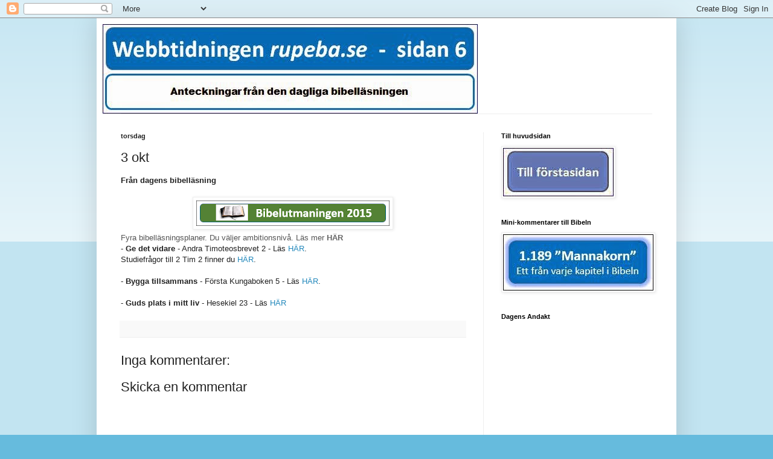

--- FILE ---
content_type: text/html; charset=UTF-8
request_url: https://daglig-bibellasning.blogspot.com/2015/10/3-okt.html
body_size: 11282
content:
<!DOCTYPE html>
<html class='v2' dir='ltr' lang='sv'>
<head>
<link href='https://www.blogger.com/static/v1/widgets/335934321-css_bundle_v2.css' rel='stylesheet' type='text/css'/>
<meta content='width=1100' name='viewport'/>
<meta content='text/html; charset=UTF-8' http-equiv='Content-Type'/>
<meta content='blogger' name='generator'/>
<link href='https://daglig-bibellasning.blogspot.com/favicon.ico' rel='icon' type='image/x-icon'/>
<link href='http://daglig-bibellasning.blogspot.com/2015/10/3-okt.html' rel='canonical'/>
<link rel="alternate" type="application/atom+xml" title="Den dagliga bibelläsningen - Atom" href="https://daglig-bibellasning.blogspot.com/feeds/posts/default" />
<link rel="alternate" type="application/rss+xml" title="Den dagliga bibelläsningen - RSS" href="https://daglig-bibellasning.blogspot.com/feeds/posts/default?alt=rss" />
<link rel="service.post" type="application/atom+xml" title="Den dagliga bibelläsningen - Atom" href="https://www.blogger.com/feeds/1067549010310850894/posts/default" />

<link rel="alternate" type="application/atom+xml" title="Den dagliga bibelläsningen - Atom" href="https://daglig-bibellasning.blogspot.com/feeds/3114243601722627899/comments/default" />
<!--Can't find substitution for tag [blog.ieCssRetrofitLinks]-->
<link href='https://blogger.googleusercontent.com/img/b/R29vZ2xl/AVvXsEheWiSnTfylgKIQajNmpI-D70q6bOBG9uIodXK5MHqXoq9sljiVux1QLXLFNm-Uxq02Kkk4QKiIiKgBAGUDiD9mCZahu2w5VVeULZCRDzuo8bXbsrc_pNmc5NSsrWoDi7bDEpKsRGstAlg/s320/Bibelutmaningen+2015.PNG' rel='image_src'/>
<meta content='http://daglig-bibellasning.blogspot.com/2015/10/3-okt.html' property='og:url'/>
<meta content='3 okt' property='og:title'/>
<meta content='  Från dagens bibelläsning                     Fyra bibelläsningsplaner.   Du väljer ambitionsnivå. Läs mer  HÄR      - Ge det vidare  -  An...' property='og:description'/>
<meta content='https://blogger.googleusercontent.com/img/b/R29vZ2xl/AVvXsEheWiSnTfylgKIQajNmpI-D70q6bOBG9uIodXK5MHqXoq9sljiVux1QLXLFNm-Uxq02Kkk4QKiIiKgBAGUDiD9mCZahu2w5VVeULZCRDzuo8bXbsrc_pNmc5NSsrWoDi7bDEpKsRGstAlg/w1200-h630-p-k-no-nu/Bibelutmaningen+2015.PNG' property='og:image'/>
<title>Den dagliga bibelläsningen: 3 okt</title>
<style id='page-skin-1' type='text/css'><!--
/*
-----------------------------------------------
Blogger Template Style
Name:     Simple
Designer: Blogger
URL:      www.blogger.com
----------------------------------------------- */
/* Content
----------------------------------------------- */
body {
font: normal normal 12px Arial, Tahoma, Helvetica, FreeSans, sans-serif;
color: #222222;
background: #66bbdd none repeat scroll top left;
padding: 0 40px 40px 40px;
}
html body .region-inner {
min-width: 0;
max-width: 100%;
width: auto;
}
h2 {
font-size: 22px;
}
a:link {
text-decoration:none;
color: #2288bb;
}
a:visited {
text-decoration:none;
color: #888888;
}
a:hover {
text-decoration:underline;
color: #33aaff;
}
.body-fauxcolumn-outer .fauxcolumn-inner {
background: transparent url(https://resources.blogblog.com/blogblog/data/1kt/simple/body_gradient_tile_light.png) repeat scroll top left;
_background-image: none;
}
.body-fauxcolumn-outer .cap-top {
position: absolute;
z-index: 1;
height: 400px;
width: 100%;
}
.body-fauxcolumn-outer .cap-top .cap-left {
width: 100%;
background: transparent url(https://resources.blogblog.com/blogblog/data/1kt/simple/gradients_light.png) repeat-x scroll top left;
_background-image: none;
}
.content-outer {
-moz-box-shadow: 0 0 40px rgba(0, 0, 0, .15);
-webkit-box-shadow: 0 0 5px rgba(0, 0, 0, .15);
-goog-ms-box-shadow: 0 0 10px #333333;
box-shadow: 0 0 40px rgba(0, 0, 0, .15);
margin-bottom: 1px;
}
.content-inner {
padding: 10px 10px;
}
.content-inner {
background-color: #ffffff;
}
/* Header
----------------------------------------------- */
.header-outer {
background: transparent none repeat-x scroll 0 -400px;
_background-image: none;
}
.Header h1 {
font: normal normal 60px Arial, Tahoma, Helvetica, FreeSans, sans-serif;
color: #3399bb;
text-shadow: -1px -1px 1px rgba(0, 0, 0, .2);
}
.Header h1 a {
color: #3399bb;
}
.Header .description {
font-size: 140%;
color: #777777;
}
.header-inner .Header .titlewrapper {
padding: 22px 30px;
}
.header-inner .Header .descriptionwrapper {
padding: 0 30px;
}
/* Tabs
----------------------------------------------- */
.tabs-inner .section:first-child {
border-top: 1px solid #eeeeee;
}
.tabs-inner .section:first-child ul {
margin-top: -1px;
border-top: 1px solid #eeeeee;
border-left: 0 solid #eeeeee;
border-right: 0 solid #eeeeee;
}
.tabs-inner .widget ul {
background: #f5f5f5 url(https://resources.blogblog.com/blogblog/data/1kt/simple/gradients_light.png) repeat-x scroll 0 -800px;
_background-image: none;
border-bottom: 1px solid #eeeeee;
margin-top: 0;
margin-left: -30px;
margin-right: -30px;
}
.tabs-inner .widget li a {
display: inline-block;
padding: .6em 1em;
font: normal normal 14px Arial, Tahoma, Helvetica, FreeSans, sans-serif;
color: #999999;
border-left: 1px solid #ffffff;
border-right: 1px solid #eeeeee;
}
.tabs-inner .widget li:first-child a {
border-left: none;
}
.tabs-inner .widget li.selected a, .tabs-inner .widget li a:hover {
color: #000000;
background-color: #eeeeee;
text-decoration: none;
}
/* Columns
----------------------------------------------- */
.main-outer {
border-top: 0 solid #eeeeee;
}
.fauxcolumn-left-outer .fauxcolumn-inner {
border-right: 1px solid #eeeeee;
}
.fauxcolumn-right-outer .fauxcolumn-inner {
border-left: 1px solid #eeeeee;
}
/* Headings
----------------------------------------------- */
div.widget > h2,
div.widget h2.title {
margin: 0 0 1em 0;
font: normal bold 11px Arial, Tahoma, Helvetica, FreeSans, sans-serif;
color: #000000;
}
/* Widgets
----------------------------------------------- */
.widget .zippy {
color: #999999;
text-shadow: 2px 2px 1px rgba(0, 0, 0, .1);
}
.widget .popular-posts ul {
list-style: none;
}
/* Posts
----------------------------------------------- */
h2.date-header {
font: normal bold 11px Arial, Tahoma, Helvetica, FreeSans, sans-serif;
}
.date-header span {
background-color: transparent;
color: #222222;
padding: inherit;
letter-spacing: inherit;
margin: inherit;
}
.main-inner {
padding-top: 30px;
padding-bottom: 30px;
}
.main-inner .column-center-inner {
padding: 0 15px;
}
.main-inner .column-center-inner .section {
margin: 0 15px;
}
.post {
margin: 0 0 25px 0;
}
h3.post-title, .comments h4 {
font: normal normal 22px Arial, Tahoma, Helvetica, FreeSans, sans-serif;
margin: .75em 0 0;
}
.post-body {
font-size: 110%;
line-height: 1.4;
position: relative;
}
.post-body img, .post-body .tr-caption-container, .Profile img, .Image img,
.BlogList .item-thumbnail img {
padding: 2px;
background: #ffffff;
border: 1px solid #eeeeee;
-moz-box-shadow: 1px 1px 5px rgba(0, 0, 0, .1);
-webkit-box-shadow: 1px 1px 5px rgba(0, 0, 0, .1);
box-shadow: 1px 1px 5px rgba(0, 0, 0, .1);
}
.post-body img, .post-body .tr-caption-container {
padding: 5px;
}
.post-body .tr-caption-container {
color: #222222;
}
.post-body .tr-caption-container img {
padding: 0;
background: transparent;
border: none;
-moz-box-shadow: 0 0 0 rgba(0, 0, 0, .1);
-webkit-box-shadow: 0 0 0 rgba(0, 0, 0, .1);
box-shadow: 0 0 0 rgba(0, 0, 0, .1);
}
.post-header {
margin: 0 0 1.5em;
line-height: 1.6;
font-size: 90%;
}
.post-footer {
margin: 20px -2px 0;
padding: 5px 10px;
color: #666666;
background-color: #f9f9f9;
border-bottom: 1px solid #eeeeee;
line-height: 1.6;
font-size: 90%;
}
#comments .comment-author {
padding-top: 1.5em;
border-top: 1px solid #eeeeee;
background-position: 0 1.5em;
}
#comments .comment-author:first-child {
padding-top: 0;
border-top: none;
}
.avatar-image-container {
margin: .2em 0 0;
}
#comments .avatar-image-container img {
border: 1px solid #eeeeee;
}
/* Comments
----------------------------------------------- */
.comments .comments-content .icon.blog-author {
background-repeat: no-repeat;
background-image: url([data-uri]);
}
.comments .comments-content .loadmore a {
border-top: 1px solid #999999;
border-bottom: 1px solid #999999;
}
.comments .comment-thread.inline-thread {
background-color: #f9f9f9;
}
.comments .continue {
border-top: 2px solid #999999;
}
/* Accents
---------------------------------------------- */
.section-columns td.columns-cell {
border-left: 1px solid #eeeeee;
}
.blog-pager {
background: transparent none no-repeat scroll top center;
}
.blog-pager-older-link, .home-link,
.blog-pager-newer-link {
background-color: #ffffff;
padding: 5px;
}
.footer-outer {
border-top: 0 dashed #bbbbbb;
}
/* Mobile
----------------------------------------------- */
body.mobile  {
background-size: auto;
}
.mobile .body-fauxcolumn-outer {
background: transparent none repeat scroll top left;
}
.mobile .body-fauxcolumn-outer .cap-top {
background-size: 100% auto;
}
.mobile .content-outer {
-webkit-box-shadow: 0 0 3px rgba(0, 0, 0, .15);
box-shadow: 0 0 3px rgba(0, 0, 0, .15);
}
.mobile .tabs-inner .widget ul {
margin-left: 0;
margin-right: 0;
}
.mobile .post {
margin: 0;
}
.mobile .main-inner .column-center-inner .section {
margin: 0;
}
.mobile .date-header span {
padding: 0.1em 10px;
margin: 0 -10px;
}
.mobile h3.post-title {
margin: 0;
}
.mobile .blog-pager {
background: transparent none no-repeat scroll top center;
}
.mobile .footer-outer {
border-top: none;
}
.mobile .main-inner, .mobile .footer-inner {
background-color: #ffffff;
}
.mobile-index-contents {
color: #222222;
}
.mobile-link-button {
background-color: #2288bb;
}
.mobile-link-button a:link, .mobile-link-button a:visited {
color: #ffffff;
}
.mobile .tabs-inner .section:first-child {
border-top: none;
}
.mobile .tabs-inner .PageList .widget-content {
background-color: #eeeeee;
color: #000000;
border-top: 1px solid #eeeeee;
border-bottom: 1px solid #eeeeee;
}
.mobile .tabs-inner .PageList .widget-content .pagelist-arrow {
border-left: 1px solid #eeeeee;
}

--></style>
<style id='template-skin-1' type='text/css'><!--
body {
min-width: 960px;
}
.content-outer, .content-fauxcolumn-outer, .region-inner {
min-width: 960px;
max-width: 960px;
_width: 960px;
}
.main-inner .columns {
padding-left: 0;
padding-right: 310px;
}
.main-inner .fauxcolumn-center-outer {
left: 0;
right: 310px;
/* IE6 does not respect left and right together */
_width: expression(this.parentNode.offsetWidth -
parseInt("0") -
parseInt("310px") + 'px');
}
.main-inner .fauxcolumn-left-outer {
width: 0;
}
.main-inner .fauxcolumn-right-outer {
width: 310px;
}
.main-inner .column-left-outer {
width: 0;
right: 100%;
margin-left: -0;
}
.main-inner .column-right-outer {
width: 310px;
margin-right: -310px;
}
#layout {
min-width: 0;
}
#layout .content-outer {
min-width: 0;
width: 800px;
}
#layout .region-inner {
min-width: 0;
width: auto;
}
body#layout div.add_widget {
padding: 8px;
}
body#layout div.add_widget a {
margin-left: 32px;
}
--></style>
<link href='https://www.blogger.com/dyn-css/authorization.css?targetBlogID=1067549010310850894&amp;zx=98152417-07e3-4b63-b6bd-6228197259e0' media='none' onload='if(media!=&#39;all&#39;)media=&#39;all&#39;' rel='stylesheet'/><noscript><link href='https://www.blogger.com/dyn-css/authorization.css?targetBlogID=1067549010310850894&amp;zx=98152417-07e3-4b63-b6bd-6228197259e0' rel='stylesheet'/></noscript>
<meta name='google-adsense-platform-account' content='ca-host-pub-1556223355139109'/>
<meta name='google-adsense-platform-domain' content='blogspot.com'/>

</head>
<body class='loading variant-pale'>
<div class='navbar section' id='navbar' name='Navbar'><div class='widget Navbar' data-version='1' id='Navbar1'><script type="text/javascript">
    function setAttributeOnload(object, attribute, val) {
      if(window.addEventListener) {
        window.addEventListener('load',
          function(){ object[attribute] = val; }, false);
      } else {
        window.attachEvent('onload', function(){ object[attribute] = val; });
      }
    }
  </script>
<div id="navbar-iframe-container"></div>
<script type="text/javascript" src="https://apis.google.com/js/platform.js"></script>
<script type="text/javascript">
      gapi.load("gapi.iframes:gapi.iframes.style.bubble", function() {
        if (gapi.iframes && gapi.iframes.getContext) {
          gapi.iframes.getContext().openChild({
              url: 'https://www.blogger.com/navbar/1067549010310850894?po\x3d3114243601722627899\x26origin\x3dhttps://daglig-bibellasning.blogspot.com',
              where: document.getElementById("navbar-iframe-container"),
              id: "navbar-iframe"
          });
        }
      });
    </script><script type="text/javascript">
(function() {
var script = document.createElement('script');
script.type = 'text/javascript';
script.src = '//pagead2.googlesyndication.com/pagead/js/google_top_exp.js';
var head = document.getElementsByTagName('head')[0];
if (head) {
head.appendChild(script);
}})();
</script>
</div></div>
<div class='body-fauxcolumns'>
<div class='fauxcolumn-outer body-fauxcolumn-outer'>
<div class='cap-top'>
<div class='cap-left'></div>
<div class='cap-right'></div>
</div>
<div class='fauxborder-left'>
<div class='fauxborder-right'></div>
<div class='fauxcolumn-inner'>
</div>
</div>
<div class='cap-bottom'>
<div class='cap-left'></div>
<div class='cap-right'></div>
</div>
</div>
</div>
<div class='content'>
<div class='content-fauxcolumns'>
<div class='fauxcolumn-outer content-fauxcolumn-outer'>
<div class='cap-top'>
<div class='cap-left'></div>
<div class='cap-right'></div>
</div>
<div class='fauxborder-left'>
<div class='fauxborder-right'></div>
<div class='fauxcolumn-inner'>
</div>
</div>
<div class='cap-bottom'>
<div class='cap-left'></div>
<div class='cap-right'></div>
</div>
</div>
</div>
<div class='content-outer'>
<div class='content-cap-top cap-top'>
<div class='cap-left'></div>
<div class='cap-right'></div>
</div>
<div class='fauxborder-left content-fauxborder-left'>
<div class='fauxborder-right content-fauxborder-right'></div>
<div class='content-inner'>
<header>
<div class='header-outer'>
<div class='header-cap-top cap-top'>
<div class='cap-left'></div>
<div class='cap-right'></div>
</div>
<div class='fauxborder-left header-fauxborder-left'>
<div class='fauxborder-right header-fauxborder-right'></div>
<div class='region-inner header-inner'>
<div class='header section' id='header' name='Rubrik'><div class='widget Header' data-version='1' id='Header1'>
<div id='header-inner'>
<a href='https://daglig-bibellasning.blogspot.com/' style='display: block'>
<img alt='Den dagliga bibelläsningen' height='148px; ' id='Header1_headerimg' src='https://blogger.googleusercontent.com/img/b/R29vZ2xl/AVvXsEhgCPn_SCM8MDHLzkZljBjX42KARFuA0_I4Sy6VCgOw3B9NDCauWIl5l8sgiqkVHM7NKGQml2Sz8I-tE7BFzThdN-XwkbFRr9ITomzaFuxnzTQtOzsJ_barht7_F2WAtzsaT6kE-C70OLg/s760/Sidan+6.JPG' style='display: block' width='621px; '/>
</a>
</div>
</div></div>
</div>
</div>
<div class='header-cap-bottom cap-bottom'>
<div class='cap-left'></div>
<div class='cap-right'></div>
</div>
</div>
</header>
<div class='tabs-outer'>
<div class='tabs-cap-top cap-top'>
<div class='cap-left'></div>
<div class='cap-right'></div>
</div>
<div class='fauxborder-left tabs-fauxborder-left'>
<div class='fauxborder-right tabs-fauxborder-right'></div>
<div class='region-inner tabs-inner'>
<div class='tabs no-items section' id='crosscol' name='Alla kolumner'></div>
<div class='tabs no-items section' id='crosscol-overflow' name='Cross-Column 2'></div>
</div>
</div>
<div class='tabs-cap-bottom cap-bottom'>
<div class='cap-left'></div>
<div class='cap-right'></div>
</div>
</div>
<div class='main-outer'>
<div class='main-cap-top cap-top'>
<div class='cap-left'></div>
<div class='cap-right'></div>
</div>
<div class='fauxborder-left main-fauxborder-left'>
<div class='fauxborder-right main-fauxborder-right'></div>
<div class='region-inner main-inner'>
<div class='columns fauxcolumns'>
<div class='fauxcolumn-outer fauxcolumn-center-outer'>
<div class='cap-top'>
<div class='cap-left'></div>
<div class='cap-right'></div>
</div>
<div class='fauxborder-left'>
<div class='fauxborder-right'></div>
<div class='fauxcolumn-inner'>
</div>
</div>
<div class='cap-bottom'>
<div class='cap-left'></div>
<div class='cap-right'></div>
</div>
</div>
<div class='fauxcolumn-outer fauxcolumn-left-outer'>
<div class='cap-top'>
<div class='cap-left'></div>
<div class='cap-right'></div>
</div>
<div class='fauxborder-left'>
<div class='fauxborder-right'></div>
<div class='fauxcolumn-inner'>
</div>
</div>
<div class='cap-bottom'>
<div class='cap-left'></div>
<div class='cap-right'></div>
</div>
</div>
<div class='fauxcolumn-outer fauxcolumn-right-outer'>
<div class='cap-top'>
<div class='cap-left'></div>
<div class='cap-right'></div>
</div>
<div class='fauxborder-left'>
<div class='fauxborder-right'></div>
<div class='fauxcolumn-inner'>
</div>
</div>
<div class='cap-bottom'>
<div class='cap-left'></div>
<div class='cap-right'></div>
</div>
</div>
<!-- corrects IE6 width calculation -->
<div class='columns-inner'>
<div class='column-center-outer'>
<div class='column-center-inner'>
<div class='main section' id='main' name='Huvudsektion'><div class='widget Blog' data-version='1' id='Blog1'>
<div class='blog-posts hfeed'>

          <div class="date-outer">
        
<h2 class='date-header'><span>torsdag</span></h2>

          <div class="date-posts">
        
<div class='post-outer'>
<div class='post hentry uncustomized-post-template' itemprop='blogPost' itemscope='itemscope' itemtype='http://schema.org/BlogPosting'>
<meta content='https://blogger.googleusercontent.com/img/b/R29vZ2xl/AVvXsEheWiSnTfylgKIQajNmpI-D70q6bOBG9uIodXK5MHqXoq9sljiVux1QLXLFNm-Uxq02Kkk4QKiIiKgBAGUDiD9mCZahu2w5VVeULZCRDzuo8bXbsrc_pNmc5NSsrWoDi7bDEpKsRGstAlg/s320/Bibelutmaningen+2015.PNG' itemprop='image_url'/>
<meta content='1067549010310850894' itemprop='blogId'/>
<meta content='3114243601722627899' itemprop='postId'/>
<a name='3114243601722627899'></a>
<h3 class='post-title entry-title' itemprop='name'>
3 okt
</h3>
<div class='post-header'>
<div class='post-header-line-1'></div>
</div>
<div class='post-body entry-content' id='post-body-3114243601722627899' itemprop='description articleBody'>
<div class="Normal" id="dnn_ctr8104_HtmlModule_HtmlModule_lblContent">
 <span style="font-size: small;"><span><strong><span><span>Från dagens bibelläsning</span><br />
</span></strong></span></span>
<span style="font-size: small;"><span> </span></span><br />
<span style="font-size: small;">
</span><div class="separator" style="background-color: white; clear: both; color: #555555; font-family: tahoma; text-align: center;">
<span style="font-size: small;"><span><span><a href="https://blogger.googleusercontent.com/img/b/R29vZ2xl/AVvXsEheWiSnTfylgKIQajNmpI-D70q6bOBG9uIodXK5MHqXoq9sljiVux1QLXLFNm-Uxq02Kkk4QKiIiKgBAGUDiD9mCZahu2w5VVeULZCRDzuo8bXbsrc_pNmc5NSsrWoDi7bDEpKsRGstAlg/s1600/Bibelutmaningen+2015.PNG" style="color: #666666; font-weight: bold; margin-left: 1em; margin-right: 1em;"><img alt="" border="0" height="42" src="https://blogger.googleusercontent.com/img/b/R29vZ2xl/AVvXsEheWiSnTfylgKIQajNmpI-D70q6bOBG9uIodXK5MHqXoq9sljiVux1QLXLFNm-Uxq02Kkk4QKiIiKgBAGUDiD9mCZahu2w5VVeULZCRDzuo8bXbsrc_pNmc5NSsrWoDi7bDEpKsRGstAlg/s320/Bibelutmaningen+2015.PNG" width="320" /></a></span></span></span></div>
<span style="font-size: small;">
</span><span style="font-size: small;"><span> </span><span><span> </span><span>          <span style="font-family: inherit;"><span style="background-color: white; color: #555555;"><span>Fyra bibelläsningsplaner.</span>&nbsp;<span>Du väljer ambitionsnivå. Läs mer&nbsp;</span><span><a href="http://daglig-bibellasning.blogspot.no/2015/03/bibellasningsplaner-pa-rpebase.html" style="color: #666666; font-weight: bold;" target="_blank">HÄR<br />
</a></span></span></span></span></span></span>
<span style="font-size: small;"><span> </span><span><span> </span><span> <span style="font-family: inherit;">- <span><strong>Ge det vidare</strong> -</span> <span>Andra Timoteosbrevet 2 - Läs <a href="http://daglig-bibellasning.blogspot.md/2009/04/ge-det-vidare-2-tim-2.html" target="_blank">HÄR</a>.</span></span></span><span><span>&nbsp; <br />
Studiefrågor till 2 Tim 2 finner du&nbsp;<a href="http://ntutmaningen.blogspot.no/2014/09/2-tim-2.html" target="_blank">HÄR</a>.</span></span></span> <span><br />
<br />
</span></span> <span style="font-size: small;"><span><span><span style="font-family: inherit;">- <strong><span>Bygga tillsammans</span> </strong>- <span>Första Kungaboken 5 - Läs <a href="http://gamlatestamentet.blogspot.md/2012/08/bygga-tillsammans-1-kung-5.html" target="_blank">HÄR</a>. </span></span></span></span><span><span><br />
</span><span><span style="font-family: inherit;"><span>&nbsp;<span style="font-family: inherit;"><br />
- <strong><span>Guds plats i mitt liv</span> </strong>-<span> Hesekiel 23 - Läs <a href="http://gamlatestamentet.blogspot.md/2011/11/upptand-av-begar-hes-23.html" target="_blank">HÄR</a></span></span></span></span></span></span></span><br />

</div>
<div style='clear: both;'></div>
</div>
<div class='post-footer'>
<div class='post-footer-line post-footer-line-1'>
<span class='post-author vcard'>
</span>
<span class='post-timestamp'>
</span>
<span class='post-comment-link'>
</span>
<span class='post-icons'>
<span class='item-control blog-admin pid-1039288199'>
<a href='https://www.blogger.com/post-edit.g?blogID=1067549010310850894&postID=3114243601722627899&from=pencil' title='Redigera inlägg'>
<img alt='' class='icon-action' height='18' src='https://resources.blogblog.com/img/icon18_edit_allbkg.gif' width='18'/>
</a>
</span>
</span>
<div class='post-share-buttons goog-inline-block'>
</div>
</div>
<div class='post-footer-line post-footer-line-2'>
<span class='post-labels'>
</span>
</div>
<div class='post-footer-line post-footer-line-3'>
<span class='post-location'>
</span>
</div>
</div>
</div>
<div class='comments' id='comments'>
<a name='comments'></a>
<h4>Inga kommentarer:</h4>
<div id='Blog1_comments-block-wrapper'>
<dl class='avatar-comment-indent' id='comments-block'>
</dl>
</div>
<p class='comment-footer'>
<div class='comment-form'>
<a name='comment-form'></a>
<h4 id='comment-post-message'>Skicka en kommentar</h4>
<p>
</p>
<a href='https://www.blogger.com/comment/frame/1067549010310850894?po=3114243601722627899&hl=sv&saa=85391&origin=https://daglig-bibellasning.blogspot.com' id='comment-editor-src'></a>
<iframe allowtransparency='true' class='blogger-iframe-colorize blogger-comment-from-post' frameborder='0' height='410px' id='comment-editor' name='comment-editor' src='' width='100%'></iframe>
<script src='https://www.blogger.com/static/v1/jsbin/2830521187-comment_from_post_iframe.js' type='text/javascript'></script>
<script type='text/javascript'>
      BLOG_CMT_createIframe('https://www.blogger.com/rpc_relay.html');
    </script>
</div>
</p>
</div>
</div>

        </div></div>
      
</div>
<div class='blog-pager' id='blog-pager'>
<span id='blog-pager-newer-link'>
<a class='blog-pager-newer-link' href='https://daglig-bibellasning.blogspot.com/2015/10/4-okt.html' id='Blog1_blog-pager-newer-link' title='Senaste inlägg'>Senaste inlägg</a>
</span>
<span id='blog-pager-older-link'>
<a class='blog-pager-older-link' href='https://daglig-bibellasning.blogspot.com/2015/10/2-okt.html' id='Blog1_blog-pager-older-link' title='Äldre inlägg'>Äldre inlägg</a>
</span>
<a class='home-link' href='https://daglig-bibellasning.blogspot.com/'>Startsida</a>
</div>
<div class='clear'></div>
<div class='post-feeds'>
<div class='feed-links'>
Prenumerera på:
<a class='feed-link' href='https://daglig-bibellasning.blogspot.com/feeds/3114243601722627899/comments/default' target='_blank' type='application/atom+xml'>Kommentarer till inlägget (Atom)</a>
</div>
</div>
</div></div>
</div>
</div>
<div class='column-left-outer'>
<div class='column-left-inner'>
<aside>
</aside>
</div>
</div>
<div class='column-right-outer'>
<div class='column-right-inner'>
<aside>
<div class='sidebar section' id='sidebar-right-1'><div class='widget Image' data-version='1' id='Image5'>
<h2>Till huvudsidan</h2>
<div class='widget-content'>
<a href='http://rupeba.se'>
<img alt='Till huvudsidan' height='80' id='Image5_img' src='https://blogger.googleusercontent.com/img/b/R29vZ2xl/AVvXsEiyIzrv10ZVHBTWBUNFhpsL15EpRxM8Hxe8VyCu3oKuAEcdYuxdc4MhQt-xYV4QQUjwmvZbJGmm6QYHB-oHGX6wy_VuqrmhjPRrx_fBLXXwfk8iqGY8Rseu6HV1IiTkk5V2gyheORJvchU/s300/Till+f%25C3%25B6rstasidan.JPG' width='183'/>
</a>
<br/>
</div>
<div class='clear'></div>
</div><div class='widget Image' data-version='1' id='Image4'>
<h2>Mini-kommentarer till Bibeln</h2>
<div class='widget-content'>
<a href='http://rupeba.se/Bibell%C3%A4sningsplan/PetersBibelkommentarer/tabid/139/Default.aspx'>
<img alt='Mini-kommentarer till Bibeln' height='93' id='Image4_img' src='https://blogger.googleusercontent.com/img/b/R29vZ2xl/AVvXsEhp0jNa7c_Xr_7sRspiJYfMXfHvfs8lZIWDvOfe8WyOovibpX139CE6CNxT4zkMo4s3H_sb0UhGCD5Y_GifNLK_x5L2HwTRjJEpJCi2NX-Vitx-_mrYePLas4vKICKDNPs1XqhrkMiZJBs/s300/Mannakorn.jpg' width='249'/>
</a>
<br/>
</div>
<div class='clear'></div>
</div><div class='widget HTML' data-version='1' id='HTML4'>
<h2 class='title'>Dagens Andakt</h2>
<div class='widget-content'>
<embed src="//www.rupeba.se/rss.swf" width="250" height="300" scale="ShowAll" loop="loop" menu="menu" wmode="Window" quality="1" type="application/x-shockwave-flash"></embed>
</div>
<div class='clear'></div>
</div><div class='widget BlogSearch' data-version='1' id='BlogSearch1'>
<h2 class='title'>Leta i den här bloggen</h2>
<div class='widget-content'>
<div id='BlogSearch1_form'>
<form action='https://daglig-bibellasning.blogspot.com/search' class='gsc-search-box' target='_top'>
<table cellpadding='0' cellspacing='0' class='gsc-search-box'>
<tbody>
<tr>
<td class='gsc-input'>
<input autocomplete='off' class='gsc-input' name='q' size='10' title='search' type='text' value=''/>
</td>
<td class='gsc-search-button'>
<input class='gsc-search-button' title='search' type='submit' value='Sök'/>
</td>
</tr>
</tbody>
</table>
</form>
</div>
</div>
<div class='clear'></div>
</div><div class='widget BlogArchive' data-version='1' id='BlogArchive2'>
<h2>Bloggarkiv</h2>
<div class='widget-content'>
<div id='ArchiveList'>
<div id='BlogArchive2_ArchiveList'>
<ul class='hierarchy'>
<li class='archivedate collapsed'>
<a class='toggle' href='javascript:void(0)'>
<span class='zippy'>

        &#9658;&#160;
      
</span>
</a>
<a class='post-count-link' href='https://daglig-bibellasning.blogspot.com/2016/'>
2016
</a>
<span class='post-count' dir='ltr'>(26)</span>
<ul class='hierarchy'>
<li class='archivedate collapsed'>
<a class='toggle' href='javascript:void(0)'>
<span class='zippy'>

        &#9658;&#160;
      
</span>
</a>
<a class='post-count-link' href='https://daglig-bibellasning.blogspot.com/2016/12/'>
december
</a>
<span class='post-count' dir='ltr'>(25)</span>
</li>
</ul>
<ul class='hierarchy'>
<li class='archivedate collapsed'>
<a class='toggle' href='javascript:void(0)'>
<span class='zippy'>

        &#9658;&#160;
      
</span>
</a>
<a class='post-count-link' href='https://daglig-bibellasning.blogspot.com/2016/11/'>
november
</a>
<span class='post-count' dir='ltr'>(1)</span>
</li>
</ul>
</li>
</ul>
<ul class='hierarchy'>
<li class='archivedate expanded'>
<a class='toggle' href='javascript:void(0)'>
<span class='zippy toggle-open'>

        &#9660;&#160;
      
</span>
</a>
<a class='post-count-link' href='https://daglig-bibellasning.blogspot.com/2015/'>
2015
</a>
<span class='post-count' dir='ltr'>(311)</span>
<ul class='hierarchy'>
<li class='archivedate collapsed'>
<a class='toggle' href='javascript:void(0)'>
<span class='zippy'>

        &#9658;&#160;
      
</span>
</a>
<a class='post-count-link' href='https://daglig-bibellasning.blogspot.com/2015/12/'>
december
</a>
<span class='post-count' dir='ltr'>(53)</span>
</li>
</ul>
<ul class='hierarchy'>
<li class='archivedate collapsed'>
<a class='toggle' href='javascript:void(0)'>
<span class='zippy'>

        &#9658;&#160;
      
</span>
</a>
<a class='post-count-link' href='https://daglig-bibellasning.blogspot.com/2015/11/'>
november
</a>
<span class='post-count' dir='ltr'>(30)</span>
</li>
</ul>
<ul class='hierarchy'>
<li class='archivedate expanded'>
<a class='toggle' href='javascript:void(0)'>
<span class='zippy toggle-open'>

        &#9660;&#160;
      
</span>
</a>
<a class='post-count-link' href='https://daglig-bibellasning.blogspot.com/2015/10/'>
oktober
</a>
<span class='post-count' dir='ltr'>(31)</span>
<ul class='posts'>
<li><a href='https://daglig-bibellasning.blogspot.com/2015/10/31-okt.html'>31 okt</a></li>
<li><a href='https://daglig-bibellasning.blogspot.com/2015/10/30-okt.html'>30 okt</a></li>
<li><a href='https://daglig-bibellasning.blogspot.com/2015/10/29-okt.html'>29 okt</a></li>
<li><a href='https://daglig-bibellasning.blogspot.com/2015/10/28-okt.html'>28 okt</a></li>
<li><a href='https://daglig-bibellasning.blogspot.com/2015/10/27-okt.html'>27 okt</a></li>
<li><a href='https://daglig-bibellasning.blogspot.com/2015/10/26-okt_26.html'>26 okt</a></li>
<li><a href='https://daglig-bibellasning.blogspot.com/2015/10/25-okt.html'>25 okt</a></li>
<li><a href='https://daglig-bibellasning.blogspot.com/2015/10/24-okt.html'>24 okt</a></li>
<li><a href='https://daglig-bibellasning.blogspot.com/2015/10/23-okt.html'>23 okt</a></li>
<li><a href='https://daglig-bibellasning.blogspot.com/2015/10/22-okt.html'>22 okt</a></li>
<li><a href='https://daglig-bibellasning.blogspot.com/2015/10/21-okt.html'>21 okt</a></li>
<li><a href='https://daglig-bibellasning.blogspot.com/2015/10/20-okt.html'>20 okt</a></li>
<li><a href='https://daglig-bibellasning.blogspot.com/2015/10/19-okt.html'>19 okt</a></li>
<li><a href='https://daglig-bibellasning.blogspot.com/2015/10/18-okt.html'>18 okt</a></li>
<li><a href='https://daglig-bibellasning.blogspot.com/2015/10/17-okt.html'>17 okt</a></li>
<li><a href='https://daglig-bibellasning.blogspot.com/2015/10/16-okt.html'>16 okt</a></li>
<li><a href='https://daglig-bibellasning.blogspot.com/2015/10/15-okt.html'>15 okt</a></li>
<li><a href='https://daglig-bibellasning.blogspot.com/2015/10/14-okt.html'>14 okt</a></li>
<li><a href='https://daglig-bibellasning.blogspot.com/2015/10/13-okt.html'>13 okt</a></li>
<li><a href='https://daglig-bibellasning.blogspot.com/2015/10/12-okt.html'>12 okt</a></li>
<li><a href='https://daglig-bibellasning.blogspot.com/2015/10/11-okt.html'>11 okt</a></li>
<li><a href='https://daglig-bibellasning.blogspot.com/2015/10/10-okt.html'>10 okt</a></li>
<li><a href='https://daglig-bibellasning.blogspot.com/2015/10/9-okt.html'>9 okt</a></li>
<li><a href='https://daglig-bibellasning.blogspot.com/2015/10/8-okt.html'>8 okt</a></li>
<li><a href='https://daglig-bibellasning.blogspot.com/2015/10/7-okt.html'>7 okt</a></li>
<li><a href='https://daglig-bibellasning.blogspot.com/2015/10/6-okt.html'>6 okt</a></li>
<li><a href='https://daglig-bibellasning.blogspot.com/2015/10/5-okt.html'>5 okt</a></li>
<li><a href='https://daglig-bibellasning.blogspot.com/2015/10/4-okt.html'>4 okt</a></li>
<li><a href='https://daglig-bibellasning.blogspot.com/2015/10/3-okt.html'>3 okt</a></li>
<li><a href='https://daglig-bibellasning.blogspot.com/2015/10/2-okt.html'>2 okt</a></li>
<li><a href='https://daglig-bibellasning.blogspot.com/2015/10/1-okt.html'>1 okt</a></li>
</ul>
</li>
</ul>
<ul class='hierarchy'>
<li class='archivedate collapsed'>
<a class='toggle' href='javascript:void(0)'>
<span class='zippy'>

        &#9658;&#160;
      
</span>
</a>
<a class='post-count-link' href='https://daglig-bibellasning.blogspot.com/2015/09/'>
september
</a>
<span class='post-count' dir='ltr'>(29)</span>
</li>
</ul>
<ul class='hierarchy'>
<li class='archivedate collapsed'>
<a class='toggle' href='javascript:void(0)'>
<span class='zippy'>

        &#9658;&#160;
      
</span>
</a>
<a class='post-count-link' href='https://daglig-bibellasning.blogspot.com/2015/08/'>
augusti
</a>
<span class='post-count' dir='ltr'>(31)</span>
</li>
</ul>
<ul class='hierarchy'>
<li class='archivedate collapsed'>
<a class='toggle' href='javascript:void(0)'>
<span class='zippy'>

        &#9658;&#160;
      
</span>
</a>
<a class='post-count-link' href='https://daglig-bibellasning.blogspot.com/2015/07/'>
juli
</a>
<span class='post-count' dir='ltr'>(31)</span>
</li>
</ul>
<ul class='hierarchy'>
<li class='archivedate collapsed'>
<a class='toggle' href='javascript:void(0)'>
<span class='zippy'>

        &#9658;&#160;
      
</span>
</a>
<a class='post-count-link' href='https://daglig-bibellasning.blogspot.com/2015/06/'>
juni
</a>
<span class='post-count' dir='ltr'>(30)</span>
</li>
</ul>
<ul class='hierarchy'>
<li class='archivedate collapsed'>
<a class='toggle' href='javascript:void(0)'>
<span class='zippy'>

        &#9658;&#160;
      
</span>
</a>
<a class='post-count-link' href='https://daglig-bibellasning.blogspot.com/2015/05/'>
maj
</a>
<span class='post-count' dir='ltr'>(33)</span>
</li>
</ul>
<ul class='hierarchy'>
<li class='archivedate collapsed'>
<a class='toggle' href='javascript:void(0)'>
<span class='zippy'>

        &#9658;&#160;
      
</span>
</a>
<a class='post-count-link' href='https://daglig-bibellasning.blogspot.com/2015/04/'>
april
</a>
<span class='post-count' dir='ltr'>(29)</span>
</li>
</ul>
<ul class='hierarchy'>
<li class='archivedate collapsed'>
<a class='toggle' href='javascript:void(0)'>
<span class='zippy'>

        &#9658;&#160;
      
</span>
</a>
<a class='post-count-link' href='https://daglig-bibellasning.blogspot.com/2015/03/'>
mars
</a>
<span class='post-count' dir='ltr'>(6)</span>
</li>
</ul>
<ul class='hierarchy'>
<li class='archivedate collapsed'>
<a class='toggle' href='javascript:void(0)'>
<span class='zippy'>

        &#9658;&#160;
      
</span>
</a>
<a class='post-count-link' href='https://daglig-bibellasning.blogspot.com/2015/01/'>
januari
</a>
<span class='post-count' dir='ltr'>(8)</span>
</li>
</ul>
</li>
</ul>
<ul class='hierarchy'>
<li class='archivedate collapsed'>
<a class='toggle' href='javascript:void(0)'>
<span class='zippy'>

        &#9658;&#160;
      
</span>
</a>
<a class='post-count-link' href='https://daglig-bibellasning.blogspot.com/2014/'>
2014
</a>
<span class='post-count' dir='ltr'>(55)</span>
<ul class='hierarchy'>
<li class='archivedate collapsed'>
<a class='toggle' href='javascript:void(0)'>
<span class='zippy'>

        &#9658;&#160;
      
</span>
</a>
<a class='post-count-link' href='https://daglig-bibellasning.blogspot.com/2014/12/'>
december
</a>
<span class='post-count' dir='ltr'>(11)</span>
</li>
</ul>
<ul class='hierarchy'>
<li class='archivedate collapsed'>
<a class='toggle' href='javascript:void(0)'>
<span class='zippy'>

        &#9658;&#160;
      
</span>
</a>
<a class='post-count-link' href='https://daglig-bibellasning.blogspot.com/2014/11/'>
november
</a>
<span class='post-count' dir='ltr'>(26)</span>
</li>
</ul>
<ul class='hierarchy'>
<li class='archivedate collapsed'>
<a class='toggle' href='javascript:void(0)'>
<span class='zippy'>

        &#9658;&#160;
      
</span>
</a>
<a class='post-count-link' href='https://daglig-bibellasning.blogspot.com/2014/10/'>
oktober
</a>
<span class='post-count' dir='ltr'>(18)</span>
</li>
</ul>
</li>
</ul>
<ul class='hierarchy'>
<li class='archivedate collapsed'>
<a class='toggle' href='javascript:void(0)'>
<span class='zippy'>

        &#9658;&#160;
      
</span>
</a>
<a class='post-count-link' href='https://daglig-bibellasning.blogspot.com/2011/'>
2011
</a>
<span class='post-count' dir='ltr'>(1)</span>
<ul class='hierarchy'>
<li class='archivedate collapsed'>
<a class='toggle' href='javascript:void(0)'>
<span class='zippy'>

        &#9658;&#160;
      
</span>
</a>
<a class='post-count-link' href='https://daglig-bibellasning.blogspot.com/2011/02/'>
februari
</a>
<span class='post-count' dir='ltr'>(1)</span>
</li>
</ul>
</li>
</ul>
<ul class='hierarchy'>
<li class='archivedate collapsed'>
<a class='toggle' href='javascript:void(0)'>
<span class='zippy'>

        &#9658;&#160;
      
</span>
</a>
<a class='post-count-link' href='https://daglig-bibellasning.blogspot.com/2010/'>
2010
</a>
<span class='post-count' dir='ltr'>(1)</span>
<ul class='hierarchy'>
<li class='archivedate collapsed'>
<a class='toggle' href='javascript:void(0)'>
<span class='zippy'>

        &#9658;&#160;
      
</span>
</a>
<a class='post-count-link' href='https://daglig-bibellasning.blogspot.com/2010/09/'>
september
</a>
<span class='post-count' dir='ltr'>(1)</span>
</li>
</ul>
</li>
</ul>
<ul class='hierarchy'>
<li class='archivedate collapsed'>
<a class='toggle' href='javascript:void(0)'>
<span class='zippy'>

        &#9658;&#160;
      
</span>
</a>
<a class='post-count-link' href='https://daglig-bibellasning.blogspot.com/2009/'>
2009
</a>
<span class='post-count' dir='ltr'>(291)</span>
<ul class='hierarchy'>
<li class='archivedate collapsed'>
<a class='toggle' href='javascript:void(0)'>
<span class='zippy'>

        &#9658;&#160;
      
</span>
</a>
<a class='post-count-link' href='https://daglig-bibellasning.blogspot.com/2009/11/'>
november
</a>
<span class='post-count' dir='ltr'>(1)</span>
</li>
</ul>
<ul class='hierarchy'>
<li class='archivedate collapsed'>
<a class='toggle' href='javascript:void(0)'>
<span class='zippy'>

        &#9658;&#160;
      
</span>
</a>
<a class='post-count-link' href='https://daglig-bibellasning.blogspot.com/2009/10/'>
oktober
</a>
<span class='post-count' dir='ltr'>(29)</span>
</li>
</ul>
<ul class='hierarchy'>
<li class='archivedate collapsed'>
<a class='toggle' href='javascript:void(0)'>
<span class='zippy'>

        &#9658;&#160;
      
</span>
</a>
<a class='post-count-link' href='https://daglig-bibellasning.blogspot.com/2009/09/'>
september
</a>
<span class='post-count' dir='ltr'>(30)</span>
</li>
</ul>
<ul class='hierarchy'>
<li class='archivedate collapsed'>
<a class='toggle' href='javascript:void(0)'>
<span class='zippy'>

        &#9658;&#160;
      
</span>
</a>
<a class='post-count-link' href='https://daglig-bibellasning.blogspot.com/2009/08/'>
augusti
</a>
<span class='post-count' dir='ltr'>(35)</span>
</li>
</ul>
<ul class='hierarchy'>
<li class='archivedate collapsed'>
<a class='toggle' href='javascript:void(0)'>
<span class='zippy'>

        &#9658;&#160;
      
</span>
</a>
<a class='post-count-link' href='https://daglig-bibellasning.blogspot.com/2009/07/'>
juli
</a>
<span class='post-count' dir='ltr'>(31)</span>
</li>
</ul>
<ul class='hierarchy'>
<li class='archivedate collapsed'>
<a class='toggle' href='javascript:void(0)'>
<span class='zippy'>

        &#9658;&#160;
      
</span>
</a>
<a class='post-count-link' href='https://daglig-bibellasning.blogspot.com/2009/06/'>
juni
</a>
<span class='post-count' dir='ltr'>(29)</span>
</li>
</ul>
<ul class='hierarchy'>
<li class='archivedate collapsed'>
<a class='toggle' href='javascript:void(0)'>
<span class='zippy'>

        &#9658;&#160;
      
</span>
</a>
<a class='post-count-link' href='https://daglig-bibellasning.blogspot.com/2009/05/'>
maj
</a>
<span class='post-count' dir='ltr'>(34)</span>
</li>
</ul>
<ul class='hierarchy'>
<li class='archivedate collapsed'>
<a class='toggle' href='javascript:void(0)'>
<span class='zippy'>

        &#9658;&#160;
      
</span>
</a>
<a class='post-count-link' href='https://daglig-bibellasning.blogspot.com/2009/04/'>
april
</a>
<span class='post-count' dir='ltr'>(31)</span>
</li>
</ul>
<ul class='hierarchy'>
<li class='archivedate collapsed'>
<a class='toggle' href='javascript:void(0)'>
<span class='zippy'>

        &#9658;&#160;
      
</span>
</a>
<a class='post-count-link' href='https://daglig-bibellasning.blogspot.com/2009/03/'>
mars
</a>
<span class='post-count' dir='ltr'>(36)</span>
</li>
</ul>
<ul class='hierarchy'>
<li class='archivedate collapsed'>
<a class='toggle' href='javascript:void(0)'>
<span class='zippy'>

        &#9658;&#160;
      
</span>
</a>
<a class='post-count-link' href='https://daglig-bibellasning.blogspot.com/2009/02/'>
februari
</a>
<span class='post-count' dir='ltr'>(27)</span>
</li>
</ul>
<ul class='hierarchy'>
<li class='archivedate collapsed'>
<a class='toggle' href='javascript:void(0)'>
<span class='zippy'>

        &#9658;&#160;
      
</span>
</a>
<a class='post-count-link' href='https://daglig-bibellasning.blogspot.com/2009/01/'>
januari
</a>
<span class='post-count' dir='ltr'>(8)</span>
</li>
</ul>
</li>
</ul>
</div>
</div>
<div class='clear'></div>
</div>
</div><div class='widget Feed' data-version='1' id='Feed2'>
<h2>Rupeba.se</h2>
<div class='widget-content' id='Feed2_feedItemListDisplay'>
<span style='filter: alpha(25); opacity: 0.25;'>
<a href='http://www.rupeba.se/Startsidan/tabid/36/rssid/1/Default.aspx'>Läser in...</a>
</span>
</div>
<div class='clear'></div>
</div>
<div class='widget Image' data-version='1' id='Image1'>
<div class='widget-content'>
<img alt='' height='40' id='Image1_img' src='https://blogger.googleusercontent.com/img/b/R29vZ2xl/AVvXsEjLwRsacsVV3ke_PD9PhnZE0giixHTAu-9TwzJjTh79Zbi2BRnniQMydwdpZcWuDPcr3fNYNYvjZaY-cAW1nsPQSagcXaDsCX-WdwU7FtGm5ZUOOXNVBQIDVVSM4aCsn24Kl9O0N9JASUA/s240/rop_rupeba%5B1%5D.jpg' width='200'/>
<br/>
<span class='caption'>Rut och Peter Baronowsky</span>
</div>
<div class='clear'></div>
</div><div class='widget HTML' data-version='1' id='HTML3'>
<h2 class='title'>rupeba statistik</h2>
<div class='widget-content'>
<!-- Start of StatCounter Code --> <script type="text/javascript">var sc_project=3875368; var sc_invisible=0; var sc_partition=47; var sc_click_stat=1; var sc_security="93fc0bd2"; </script><script type="text/javascript" src="//www.statcounter.com/counter/counter.js"></script><noscript><divclass="statcounter"><a href="http://www.statcounter.com/"target="_blank"><img class="statcounter" src="https://lh3.googleusercontent.com/blogger_img_proxy/AEn0k_tkmP1hMeyuqQ27XLa6qVpV__q2-Pqch34pc6w7DSXPMOA0fpFHMNQ02y47jV4Oax8eF5juHMlXb8-3Tahp6DzRRxO9G-spg20kRYfsjvSj3Ng=s0-d" alt="web tracker"></a></divclass="statcounter"></noscript><!-- End of StatCounter Code -->
</div>
<div class='clear'></div>
</div><div class='widget HTML' data-version='1' id='HTML1'>
<div class='widget-content'>
<!-- Start of StatCounter Code -->
<script type="text/javascript">
var sc_project=5911738; 
var sc_invisible=0; 
var sc_security="31cd454c"; 
</script>

<script type="text/javascript" src="//www.statcounter.com/counter/counter_xhtml.js"></script><noscript><div class="statcounter"><a title="blogger visitor counter" class="statcounter" href="http://www.statcounter.com/blogger/"><img class="statcounter" src="https://lh3.googleusercontent.com/blogger_img_proxy/AEn0k_sZDytMg7v1qNB9eRcJ8qTA66X_XJxLC468A3dkH1VWrjFyfKdPSv8OqHU30l23XmwQ5ensksNyjegE2CbUvcyZeukvMiwQoiUi_c0AhkRc3A=s0-d" alt="blogger visitor counter"></a></div></noscript>
<!-- End of StatCounter Code -->
</div>
<div class='clear'></div>
</div></div>
<table border='0' cellpadding='0' cellspacing='0' class='section-columns columns-2'>
<tbody>
<tr>
<td class='first columns-cell'>
<div class='sidebar no-items section' id='sidebar-right-2-1'></div>
</td>
<td class='columns-cell'>
<div class='sidebar no-items section' id='sidebar-right-2-2'></div>
</td>
</tr>
</tbody>
</table>
<div class='sidebar section' id='sidebar-right-3'><div class='widget HTML' data-version='1' id='HTML2'>
<h2 class='title'>Besök</h2>
<div class='widget-content'>
<a href="http://s06.flagcounter.com/more/tZvV"><img src="https://lh3.googleusercontent.com/blogger_img_proxy/[base64]s0-d" alt="Free counters!" border="0"></a>
</div>
<div class='clear'></div>
</div></div>
</aside>
</div>
</div>
</div>
<div style='clear: both'></div>
<!-- columns -->
</div>
<!-- main -->
</div>
</div>
<div class='main-cap-bottom cap-bottom'>
<div class='cap-left'></div>
<div class='cap-right'></div>
</div>
</div>
<footer>
<div class='footer-outer'>
<div class='footer-cap-top cap-top'>
<div class='cap-left'></div>
<div class='cap-right'></div>
</div>
<div class='fauxborder-left footer-fauxborder-left'>
<div class='fauxborder-right footer-fauxborder-right'></div>
<div class='region-inner footer-inner'>
<div class='foot no-items section' id='footer-1'></div>
<table border='0' cellpadding='0' cellspacing='0' class='section-columns columns-2'>
<tbody>
<tr>
<td class='first columns-cell'>
<div class='foot no-items section' id='footer-2-1'></div>
</td>
<td class='columns-cell'>
<div class='foot no-items section' id='footer-2-2'></div>
</td>
</tr>
</tbody>
</table>
<!-- outside of the include in order to lock Attribution widget -->
<div class='foot section' id='footer-3' name='Sidfot'><div class='widget Attribution' data-version='1' id='Attribution1'>
<div class='widget-content' style='text-align: center;'>
Copyright rupeba hb. Temat Enkel. Använder <a href='https://www.blogger.com' target='_blank'>Blogger</a>.
</div>
<div class='clear'></div>
</div></div>
</div>
</div>
<div class='footer-cap-bottom cap-bottom'>
<div class='cap-left'></div>
<div class='cap-right'></div>
</div>
</div>
</footer>
<!-- content -->
</div>
</div>
<div class='content-cap-bottom cap-bottom'>
<div class='cap-left'></div>
<div class='cap-right'></div>
</div>
</div>
</div>
<script type='text/javascript'>
    window.setTimeout(function() {
        document.body.className = document.body.className.replace('loading', '');
      }, 10);
  </script>

<script type="text/javascript" src="https://www.blogger.com/static/v1/widgets/2028843038-widgets.js"></script>
<script type='text/javascript'>
window['__wavt'] = 'AOuZoY5vgs4UEj_JN8E8wT0x8FB6580_sA:1768991291588';_WidgetManager._Init('//www.blogger.com/rearrange?blogID\x3d1067549010310850894','//daglig-bibellasning.blogspot.com/2015/10/3-okt.html','1067549010310850894');
_WidgetManager._SetDataContext([{'name': 'blog', 'data': {'blogId': '1067549010310850894', 'title': 'Den dagliga bibell\xe4sningen', 'url': 'https://daglig-bibellasning.blogspot.com/2015/10/3-okt.html', 'canonicalUrl': 'http://daglig-bibellasning.blogspot.com/2015/10/3-okt.html', 'homepageUrl': 'https://daglig-bibellasning.blogspot.com/', 'searchUrl': 'https://daglig-bibellasning.blogspot.com/search', 'canonicalHomepageUrl': 'http://daglig-bibellasning.blogspot.com/', 'blogspotFaviconUrl': 'https://daglig-bibellasning.blogspot.com/favicon.ico', 'bloggerUrl': 'https://www.blogger.com', 'hasCustomDomain': false, 'httpsEnabled': true, 'enabledCommentProfileImages': true, 'gPlusViewType': 'FILTERED_POSTMOD', 'adultContent': false, 'analyticsAccountNumber': '', 'encoding': 'UTF-8', 'locale': 'sv', 'localeUnderscoreDelimited': 'sv', 'languageDirection': 'ltr', 'isPrivate': false, 'isMobile': false, 'isMobileRequest': false, 'mobileClass': '', 'isPrivateBlog': false, 'isDynamicViewsAvailable': true, 'feedLinks': '\x3clink rel\x3d\x22alternate\x22 type\x3d\x22application/atom+xml\x22 title\x3d\x22Den dagliga bibell\xe4sningen - Atom\x22 href\x3d\x22https://daglig-bibellasning.blogspot.com/feeds/posts/default\x22 /\x3e\n\x3clink rel\x3d\x22alternate\x22 type\x3d\x22application/rss+xml\x22 title\x3d\x22Den dagliga bibell\xe4sningen - RSS\x22 href\x3d\x22https://daglig-bibellasning.blogspot.com/feeds/posts/default?alt\x3drss\x22 /\x3e\n\x3clink rel\x3d\x22service.post\x22 type\x3d\x22application/atom+xml\x22 title\x3d\x22Den dagliga bibell\xe4sningen - Atom\x22 href\x3d\x22https://www.blogger.com/feeds/1067549010310850894/posts/default\x22 /\x3e\n\n\x3clink rel\x3d\x22alternate\x22 type\x3d\x22application/atom+xml\x22 title\x3d\x22Den dagliga bibell\xe4sningen - Atom\x22 href\x3d\x22https://daglig-bibellasning.blogspot.com/feeds/3114243601722627899/comments/default\x22 /\x3e\n', 'meTag': '', 'adsenseHostId': 'ca-host-pub-1556223355139109', 'adsenseHasAds': false, 'adsenseAutoAds': false, 'boqCommentIframeForm': true, 'loginRedirectParam': '', 'isGoogleEverywhereLinkTooltipEnabled': true, 'view': '', 'dynamicViewsCommentsSrc': '//www.blogblog.com/dynamicviews/4224c15c4e7c9321/js/comments.js', 'dynamicViewsScriptSrc': '//www.blogblog.com/dynamicviews/6e0d22adcfa5abea', 'plusOneApiSrc': 'https://apis.google.com/js/platform.js', 'disableGComments': true, 'interstitialAccepted': false, 'sharing': {'platforms': [{'name': 'H\xe4mta l\xe4nk', 'key': 'link', 'shareMessage': 'H\xe4mta l\xe4nk', 'target': ''}, {'name': 'Facebook', 'key': 'facebook', 'shareMessage': 'Dela p\xe5 Facebook', 'target': 'facebook'}, {'name': 'BlogThis!', 'key': 'blogThis', 'shareMessage': 'BlogThis!', 'target': 'blog'}, {'name': 'X', 'key': 'twitter', 'shareMessage': 'Dela p\xe5 X', 'target': 'twitter'}, {'name': 'Pinterest', 'key': 'pinterest', 'shareMessage': 'Dela p\xe5 Pinterest', 'target': 'pinterest'}, {'name': 'E-post', 'key': 'email', 'shareMessage': 'E-post', 'target': 'email'}], 'disableGooglePlus': true, 'googlePlusShareButtonWidth': 0, 'googlePlusBootstrap': '\x3cscript type\x3d\x22text/javascript\x22\x3ewindow.___gcfg \x3d {\x27lang\x27: \x27sv\x27};\x3c/script\x3e'}, 'hasCustomJumpLinkMessage': false, 'jumpLinkMessage': 'L\xe4s mer', 'pageType': 'item', 'postId': '3114243601722627899', 'postImageThumbnailUrl': 'https://blogger.googleusercontent.com/img/b/R29vZ2xl/AVvXsEheWiSnTfylgKIQajNmpI-D70q6bOBG9uIodXK5MHqXoq9sljiVux1QLXLFNm-Uxq02Kkk4QKiIiKgBAGUDiD9mCZahu2w5VVeULZCRDzuo8bXbsrc_pNmc5NSsrWoDi7bDEpKsRGstAlg/s72-c/Bibelutmaningen+2015.PNG', 'postImageUrl': 'https://blogger.googleusercontent.com/img/b/R29vZ2xl/AVvXsEheWiSnTfylgKIQajNmpI-D70q6bOBG9uIodXK5MHqXoq9sljiVux1QLXLFNm-Uxq02Kkk4QKiIiKgBAGUDiD9mCZahu2w5VVeULZCRDzuo8bXbsrc_pNmc5NSsrWoDi7bDEpKsRGstAlg/s320/Bibelutmaningen+2015.PNG', 'pageName': '3 okt', 'pageTitle': 'Den dagliga bibell\xe4sningen: 3 okt'}}, {'name': 'features', 'data': {}}, {'name': 'messages', 'data': {'edit': 'Redigera', 'linkCopiedToClipboard': 'L\xe4nk kopierad till Urklipp.', 'ok': 'Ok', 'postLink': 'Inl\xe4ggsl\xe4nk'}}, {'name': 'template', 'data': {'name': 'Simple', 'localizedName': 'Enkel', 'isResponsive': false, 'isAlternateRendering': false, 'isCustom': false, 'variant': 'pale', 'variantId': 'pale'}}, {'name': 'view', 'data': {'classic': {'name': 'classic', 'url': '?view\x3dclassic'}, 'flipcard': {'name': 'flipcard', 'url': '?view\x3dflipcard'}, 'magazine': {'name': 'magazine', 'url': '?view\x3dmagazine'}, 'mosaic': {'name': 'mosaic', 'url': '?view\x3dmosaic'}, 'sidebar': {'name': 'sidebar', 'url': '?view\x3dsidebar'}, 'snapshot': {'name': 'snapshot', 'url': '?view\x3dsnapshot'}, 'timeslide': {'name': 'timeslide', 'url': '?view\x3dtimeslide'}, 'isMobile': false, 'title': '3 okt', 'description': '  Fr\xe5n dagens bibell\xe4sning                     Fyra bibell\xe4sningsplaner. \xa0 Du v\xe4ljer ambitionsniv\xe5. L\xe4s mer\xa0 H\xc4R      - Ge det vidare  -  An...', 'featuredImage': 'https://blogger.googleusercontent.com/img/b/R29vZ2xl/AVvXsEheWiSnTfylgKIQajNmpI-D70q6bOBG9uIodXK5MHqXoq9sljiVux1QLXLFNm-Uxq02Kkk4QKiIiKgBAGUDiD9mCZahu2w5VVeULZCRDzuo8bXbsrc_pNmc5NSsrWoDi7bDEpKsRGstAlg/s320/Bibelutmaningen+2015.PNG', 'url': 'https://daglig-bibellasning.blogspot.com/2015/10/3-okt.html', 'type': 'item', 'isSingleItem': true, 'isMultipleItems': false, 'isError': false, 'isPage': false, 'isPost': true, 'isHomepage': false, 'isArchive': false, 'isLabelSearch': false, 'postId': 3114243601722627899}}]);
_WidgetManager._RegisterWidget('_NavbarView', new _WidgetInfo('Navbar1', 'navbar', document.getElementById('Navbar1'), {}, 'displayModeFull'));
_WidgetManager._RegisterWidget('_HeaderView', new _WidgetInfo('Header1', 'header', document.getElementById('Header1'), {}, 'displayModeFull'));
_WidgetManager._RegisterWidget('_BlogView', new _WidgetInfo('Blog1', 'main', document.getElementById('Blog1'), {'cmtInteractionsEnabled': false, 'lightboxEnabled': true, 'lightboxModuleUrl': 'https://www.blogger.com/static/v1/jsbin/1939264551-lbx__sv.js', 'lightboxCssUrl': 'https://www.blogger.com/static/v1/v-css/828616780-lightbox_bundle.css'}, 'displayModeFull'));
_WidgetManager._RegisterWidget('_ImageView', new _WidgetInfo('Image5', 'sidebar-right-1', document.getElementById('Image5'), {'resize': true}, 'displayModeFull'));
_WidgetManager._RegisterWidget('_ImageView', new _WidgetInfo('Image4', 'sidebar-right-1', document.getElementById('Image4'), {'resize': true}, 'displayModeFull'));
_WidgetManager._RegisterWidget('_HTMLView', new _WidgetInfo('HTML4', 'sidebar-right-1', document.getElementById('HTML4'), {}, 'displayModeFull'));
_WidgetManager._RegisterWidget('_BlogSearchView', new _WidgetInfo('BlogSearch1', 'sidebar-right-1', document.getElementById('BlogSearch1'), {}, 'displayModeFull'));
_WidgetManager._RegisterWidget('_BlogArchiveView', new _WidgetInfo('BlogArchive2', 'sidebar-right-1', document.getElementById('BlogArchive2'), {'languageDirection': 'ltr', 'loadingMessage': 'L\xe4ser in\x26hellip;'}, 'displayModeFull'));
_WidgetManager._RegisterWidget('_FeedView', new _WidgetInfo('Feed2', 'sidebar-right-1', document.getElementById('Feed2'), {'title': 'Rupeba.se', 'showItemDate': false, 'showItemAuthor': false, 'feedUrl': 'http://www.rupeba.se/Startsidan/tabid/36/rssid/1/Default.aspx', 'numItemsShow': 5, 'loadingMsg': 'L\xe4ser in...', 'openLinksInNewWindow': false, 'useFeedWidgetServ': 'true'}, 'displayModeFull'));
_WidgetManager._RegisterWidget('_ImageView', new _WidgetInfo('Image1', 'sidebar-right-1', document.getElementById('Image1'), {'resize': false}, 'displayModeFull'));
_WidgetManager._RegisterWidget('_HTMLView', new _WidgetInfo('HTML3', 'sidebar-right-1', document.getElementById('HTML3'), {}, 'displayModeFull'));
_WidgetManager._RegisterWidget('_HTMLView', new _WidgetInfo('HTML1', 'sidebar-right-1', document.getElementById('HTML1'), {}, 'displayModeFull'));
_WidgetManager._RegisterWidget('_HTMLView', new _WidgetInfo('HTML2', 'sidebar-right-3', document.getElementById('HTML2'), {}, 'displayModeFull'));
_WidgetManager._RegisterWidget('_AttributionView', new _WidgetInfo('Attribution1', 'footer-3', document.getElementById('Attribution1'), {}, 'displayModeFull'));
</script>
</body>
</html>